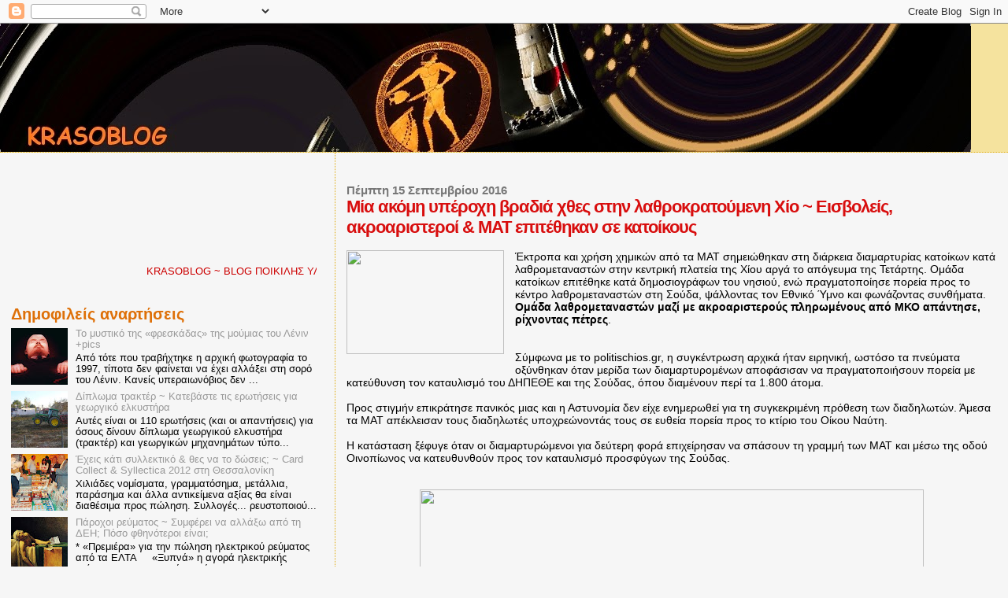

--- FILE ---
content_type: text/html; charset=UTF-8
request_url: https://krasodad.blogspot.com/b/stats?style=WHITE_TRANSPARENT&timeRange=ALL_TIME&token=APq4FmB_dj9endIh0TP53GjPes9ZvUjLHhpL0MpfO5bNZo1mBVOPqXu__EVKY8UG9_e_ZABejtBvbzQzC-e40t0dR2dyKEGp1A
body_size: -20
content:
{"total":9710070,"sparklineOptions":{"backgroundColor":{"fillOpacity":0.1,"fill":"#ffffff"},"series":[{"areaOpacity":0.3,"color":"#fff"}]},"sparklineData":[[0,6],[1,5],[2,8],[3,17],[4,12],[5,6],[6,7],[7,8],[8,21],[9,9],[10,10],[11,17],[12,56],[13,21],[14,69],[15,13],[16,8],[17,12],[18,19],[19,9],[20,100],[21,14],[22,33],[23,23],[24,10],[25,9],[26,9],[27,36],[28,11],[29,5]],"nextTickMs":360000}

--- FILE ---
content_type: text/html; charset=utf-8
request_url: https://www.google.com/recaptcha/api2/aframe
body_size: 267
content:
<!DOCTYPE HTML><html><head><meta http-equiv="content-type" content="text/html; charset=UTF-8"></head><body><script nonce="_L-y8yjjd67g-BLcPzUPSA">/** Anti-fraud and anti-abuse applications only. See google.com/recaptcha */ try{var clients={'sodar':'https://pagead2.googlesyndication.com/pagead/sodar?'};window.addEventListener("message",function(a){try{if(a.source===window.parent){var b=JSON.parse(a.data);var c=clients[b['id']];if(c){var d=document.createElement('img');d.src=c+b['params']+'&rc='+(localStorage.getItem("rc::a")?sessionStorage.getItem("rc::b"):"");window.document.body.appendChild(d);sessionStorage.setItem("rc::e",parseInt(sessionStorage.getItem("rc::e")||0)+1);localStorage.setItem("rc::h",'1769429947941');}}}catch(b){}});window.parent.postMessage("_grecaptcha_ready", "*");}catch(b){}</script></body></html>